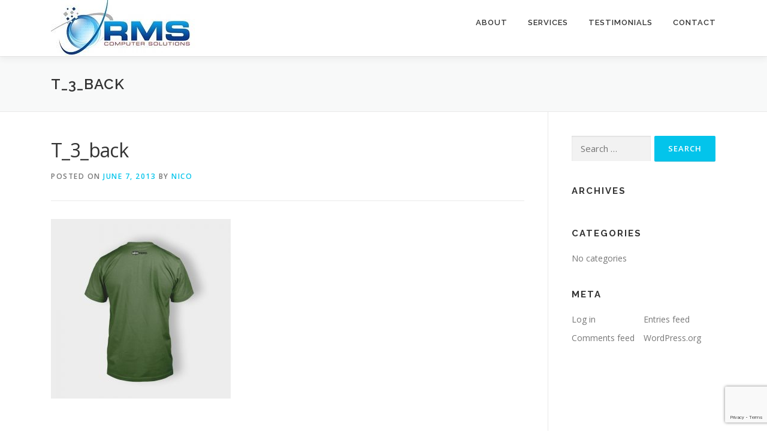

--- FILE ---
content_type: text/html; charset=utf-8
request_url: https://www.google.com/recaptcha/api2/anchor?ar=1&k=6Lc9GoUUAAAAAOIj_2l-8T6Zq7Pm5gyRn36LXE_D&co=aHR0cDovL3Jtcy1pdC5iZTo4MA..&hl=en&v=PoyoqOPhxBO7pBk68S4YbpHZ&size=invisible&anchor-ms=20000&execute-ms=30000&cb=b07pfwszilll
body_size: 48909
content:
<!DOCTYPE HTML><html dir="ltr" lang="en"><head><meta http-equiv="Content-Type" content="text/html; charset=UTF-8">
<meta http-equiv="X-UA-Compatible" content="IE=edge">
<title>reCAPTCHA</title>
<style type="text/css">
/* cyrillic-ext */
@font-face {
  font-family: 'Roboto';
  font-style: normal;
  font-weight: 400;
  font-stretch: 100%;
  src: url(//fonts.gstatic.com/s/roboto/v48/KFO7CnqEu92Fr1ME7kSn66aGLdTylUAMa3GUBHMdazTgWw.woff2) format('woff2');
  unicode-range: U+0460-052F, U+1C80-1C8A, U+20B4, U+2DE0-2DFF, U+A640-A69F, U+FE2E-FE2F;
}
/* cyrillic */
@font-face {
  font-family: 'Roboto';
  font-style: normal;
  font-weight: 400;
  font-stretch: 100%;
  src: url(//fonts.gstatic.com/s/roboto/v48/KFO7CnqEu92Fr1ME7kSn66aGLdTylUAMa3iUBHMdazTgWw.woff2) format('woff2');
  unicode-range: U+0301, U+0400-045F, U+0490-0491, U+04B0-04B1, U+2116;
}
/* greek-ext */
@font-face {
  font-family: 'Roboto';
  font-style: normal;
  font-weight: 400;
  font-stretch: 100%;
  src: url(//fonts.gstatic.com/s/roboto/v48/KFO7CnqEu92Fr1ME7kSn66aGLdTylUAMa3CUBHMdazTgWw.woff2) format('woff2');
  unicode-range: U+1F00-1FFF;
}
/* greek */
@font-face {
  font-family: 'Roboto';
  font-style: normal;
  font-weight: 400;
  font-stretch: 100%;
  src: url(//fonts.gstatic.com/s/roboto/v48/KFO7CnqEu92Fr1ME7kSn66aGLdTylUAMa3-UBHMdazTgWw.woff2) format('woff2');
  unicode-range: U+0370-0377, U+037A-037F, U+0384-038A, U+038C, U+038E-03A1, U+03A3-03FF;
}
/* math */
@font-face {
  font-family: 'Roboto';
  font-style: normal;
  font-weight: 400;
  font-stretch: 100%;
  src: url(//fonts.gstatic.com/s/roboto/v48/KFO7CnqEu92Fr1ME7kSn66aGLdTylUAMawCUBHMdazTgWw.woff2) format('woff2');
  unicode-range: U+0302-0303, U+0305, U+0307-0308, U+0310, U+0312, U+0315, U+031A, U+0326-0327, U+032C, U+032F-0330, U+0332-0333, U+0338, U+033A, U+0346, U+034D, U+0391-03A1, U+03A3-03A9, U+03B1-03C9, U+03D1, U+03D5-03D6, U+03F0-03F1, U+03F4-03F5, U+2016-2017, U+2034-2038, U+203C, U+2040, U+2043, U+2047, U+2050, U+2057, U+205F, U+2070-2071, U+2074-208E, U+2090-209C, U+20D0-20DC, U+20E1, U+20E5-20EF, U+2100-2112, U+2114-2115, U+2117-2121, U+2123-214F, U+2190, U+2192, U+2194-21AE, U+21B0-21E5, U+21F1-21F2, U+21F4-2211, U+2213-2214, U+2216-22FF, U+2308-230B, U+2310, U+2319, U+231C-2321, U+2336-237A, U+237C, U+2395, U+239B-23B7, U+23D0, U+23DC-23E1, U+2474-2475, U+25AF, U+25B3, U+25B7, U+25BD, U+25C1, U+25CA, U+25CC, U+25FB, U+266D-266F, U+27C0-27FF, U+2900-2AFF, U+2B0E-2B11, U+2B30-2B4C, U+2BFE, U+3030, U+FF5B, U+FF5D, U+1D400-1D7FF, U+1EE00-1EEFF;
}
/* symbols */
@font-face {
  font-family: 'Roboto';
  font-style: normal;
  font-weight: 400;
  font-stretch: 100%;
  src: url(//fonts.gstatic.com/s/roboto/v48/KFO7CnqEu92Fr1ME7kSn66aGLdTylUAMaxKUBHMdazTgWw.woff2) format('woff2');
  unicode-range: U+0001-000C, U+000E-001F, U+007F-009F, U+20DD-20E0, U+20E2-20E4, U+2150-218F, U+2190, U+2192, U+2194-2199, U+21AF, U+21E6-21F0, U+21F3, U+2218-2219, U+2299, U+22C4-22C6, U+2300-243F, U+2440-244A, U+2460-24FF, U+25A0-27BF, U+2800-28FF, U+2921-2922, U+2981, U+29BF, U+29EB, U+2B00-2BFF, U+4DC0-4DFF, U+FFF9-FFFB, U+10140-1018E, U+10190-1019C, U+101A0, U+101D0-101FD, U+102E0-102FB, U+10E60-10E7E, U+1D2C0-1D2D3, U+1D2E0-1D37F, U+1F000-1F0FF, U+1F100-1F1AD, U+1F1E6-1F1FF, U+1F30D-1F30F, U+1F315, U+1F31C, U+1F31E, U+1F320-1F32C, U+1F336, U+1F378, U+1F37D, U+1F382, U+1F393-1F39F, U+1F3A7-1F3A8, U+1F3AC-1F3AF, U+1F3C2, U+1F3C4-1F3C6, U+1F3CA-1F3CE, U+1F3D4-1F3E0, U+1F3ED, U+1F3F1-1F3F3, U+1F3F5-1F3F7, U+1F408, U+1F415, U+1F41F, U+1F426, U+1F43F, U+1F441-1F442, U+1F444, U+1F446-1F449, U+1F44C-1F44E, U+1F453, U+1F46A, U+1F47D, U+1F4A3, U+1F4B0, U+1F4B3, U+1F4B9, U+1F4BB, U+1F4BF, U+1F4C8-1F4CB, U+1F4D6, U+1F4DA, U+1F4DF, U+1F4E3-1F4E6, U+1F4EA-1F4ED, U+1F4F7, U+1F4F9-1F4FB, U+1F4FD-1F4FE, U+1F503, U+1F507-1F50B, U+1F50D, U+1F512-1F513, U+1F53E-1F54A, U+1F54F-1F5FA, U+1F610, U+1F650-1F67F, U+1F687, U+1F68D, U+1F691, U+1F694, U+1F698, U+1F6AD, U+1F6B2, U+1F6B9-1F6BA, U+1F6BC, U+1F6C6-1F6CF, U+1F6D3-1F6D7, U+1F6E0-1F6EA, U+1F6F0-1F6F3, U+1F6F7-1F6FC, U+1F700-1F7FF, U+1F800-1F80B, U+1F810-1F847, U+1F850-1F859, U+1F860-1F887, U+1F890-1F8AD, U+1F8B0-1F8BB, U+1F8C0-1F8C1, U+1F900-1F90B, U+1F93B, U+1F946, U+1F984, U+1F996, U+1F9E9, U+1FA00-1FA6F, U+1FA70-1FA7C, U+1FA80-1FA89, U+1FA8F-1FAC6, U+1FACE-1FADC, U+1FADF-1FAE9, U+1FAF0-1FAF8, U+1FB00-1FBFF;
}
/* vietnamese */
@font-face {
  font-family: 'Roboto';
  font-style: normal;
  font-weight: 400;
  font-stretch: 100%;
  src: url(//fonts.gstatic.com/s/roboto/v48/KFO7CnqEu92Fr1ME7kSn66aGLdTylUAMa3OUBHMdazTgWw.woff2) format('woff2');
  unicode-range: U+0102-0103, U+0110-0111, U+0128-0129, U+0168-0169, U+01A0-01A1, U+01AF-01B0, U+0300-0301, U+0303-0304, U+0308-0309, U+0323, U+0329, U+1EA0-1EF9, U+20AB;
}
/* latin-ext */
@font-face {
  font-family: 'Roboto';
  font-style: normal;
  font-weight: 400;
  font-stretch: 100%;
  src: url(//fonts.gstatic.com/s/roboto/v48/KFO7CnqEu92Fr1ME7kSn66aGLdTylUAMa3KUBHMdazTgWw.woff2) format('woff2');
  unicode-range: U+0100-02BA, U+02BD-02C5, U+02C7-02CC, U+02CE-02D7, U+02DD-02FF, U+0304, U+0308, U+0329, U+1D00-1DBF, U+1E00-1E9F, U+1EF2-1EFF, U+2020, U+20A0-20AB, U+20AD-20C0, U+2113, U+2C60-2C7F, U+A720-A7FF;
}
/* latin */
@font-face {
  font-family: 'Roboto';
  font-style: normal;
  font-weight: 400;
  font-stretch: 100%;
  src: url(//fonts.gstatic.com/s/roboto/v48/KFO7CnqEu92Fr1ME7kSn66aGLdTylUAMa3yUBHMdazQ.woff2) format('woff2');
  unicode-range: U+0000-00FF, U+0131, U+0152-0153, U+02BB-02BC, U+02C6, U+02DA, U+02DC, U+0304, U+0308, U+0329, U+2000-206F, U+20AC, U+2122, U+2191, U+2193, U+2212, U+2215, U+FEFF, U+FFFD;
}
/* cyrillic-ext */
@font-face {
  font-family: 'Roboto';
  font-style: normal;
  font-weight: 500;
  font-stretch: 100%;
  src: url(//fonts.gstatic.com/s/roboto/v48/KFO7CnqEu92Fr1ME7kSn66aGLdTylUAMa3GUBHMdazTgWw.woff2) format('woff2');
  unicode-range: U+0460-052F, U+1C80-1C8A, U+20B4, U+2DE0-2DFF, U+A640-A69F, U+FE2E-FE2F;
}
/* cyrillic */
@font-face {
  font-family: 'Roboto';
  font-style: normal;
  font-weight: 500;
  font-stretch: 100%;
  src: url(//fonts.gstatic.com/s/roboto/v48/KFO7CnqEu92Fr1ME7kSn66aGLdTylUAMa3iUBHMdazTgWw.woff2) format('woff2');
  unicode-range: U+0301, U+0400-045F, U+0490-0491, U+04B0-04B1, U+2116;
}
/* greek-ext */
@font-face {
  font-family: 'Roboto';
  font-style: normal;
  font-weight: 500;
  font-stretch: 100%;
  src: url(//fonts.gstatic.com/s/roboto/v48/KFO7CnqEu92Fr1ME7kSn66aGLdTylUAMa3CUBHMdazTgWw.woff2) format('woff2');
  unicode-range: U+1F00-1FFF;
}
/* greek */
@font-face {
  font-family: 'Roboto';
  font-style: normal;
  font-weight: 500;
  font-stretch: 100%;
  src: url(//fonts.gstatic.com/s/roboto/v48/KFO7CnqEu92Fr1ME7kSn66aGLdTylUAMa3-UBHMdazTgWw.woff2) format('woff2');
  unicode-range: U+0370-0377, U+037A-037F, U+0384-038A, U+038C, U+038E-03A1, U+03A3-03FF;
}
/* math */
@font-face {
  font-family: 'Roboto';
  font-style: normal;
  font-weight: 500;
  font-stretch: 100%;
  src: url(//fonts.gstatic.com/s/roboto/v48/KFO7CnqEu92Fr1ME7kSn66aGLdTylUAMawCUBHMdazTgWw.woff2) format('woff2');
  unicode-range: U+0302-0303, U+0305, U+0307-0308, U+0310, U+0312, U+0315, U+031A, U+0326-0327, U+032C, U+032F-0330, U+0332-0333, U+0338, U+033A, U+0346, U+034D, U+0391-03A1, U+03A3-03A9, U+03B1-03C9, U+03D1, U+03D5-03D6, U+03F0-03F1, U+03F4-03F5, U+2016-2017, U+2034-2038, U+203C, U+2040, U+2043, U+2047, U+2050, U+2057, U+205F, U+2070-2071, U+2074-208E, U+2090-209C, U+20D0-20DC, U+20E1, U+20E5-20EF, U+2100-2112, U+2114-2115, U+2117-2121, U+2123-214F, U+2190, U+2192, U+2194-21AE, U+21B0-21E5, U+21F1-21F2, U+21F4-2211, U+2213-2214, U+2216-22FF, U+2308-230B, U+2310, U+2319, U+231C-2321, U+2336-237A, U+237C, U+2395, U+239B-23B7, U+23D0, U+23DC-23E1, U+2474-2475, U+25AF, U+25B3, U+25B7, U+25BD, U+25C1, U+25CA, U+25CC, U+25FB, U+266D-266F, U+27C0-27FF, U+2900-2AFF, U+2B0E-2B11, U+2B30-2B4C, U+2BFE, U+3030, U+FF5B, U+FF5D, U+1D400-1D7FF, U+1EE00-1EEFF;
}
/* symbols */
@font-face {
  font-family: 'Roboto';
  font-style: normal;
  font-weight: 500;
  font-stretch: 100%;
  src: url(//fonts.gstatic.com/s/roboto/v48/KFO7CnqEu92Fr1ME7kSn66aGLdTylUAMaxKUBHMdazTgWw.woff2) format('woff2');
  unicode-range: U+0001-000C, U+000E-001F, U+007F-009F, U+20DD-20E0, U+20E2-20E4, U+2150-218F, U+2190, U+2192, U+2194-2199, U+21AF, U+21E6-21F0, U+21F3, U+2218-2219, U+2299, U+22C4-22C6, U+2300-243F, U+2440-244A, U+2460-24FF, U+25A0-27BF, U+2800-28FF, U+2921-2922, U+2981, U+29BF, U+29EB, U+2B00-2BFF, U+4DC0-4DFF, U+FFF9-FFFB, U+10140-1018E, U+10190-1019C, U+101A0, U+101D0-101FD, U+102E0-102FB, U+10E60-10E7E, U+1D2C0-1D2D3, U+1D2E0-1D37F, U+1F000-1F0FF, U+1F100-1F1AD, U+1F1E6-1F1FF, U+1F30D-1F30F, U+1F315, U+1F31C, U+1F31E, U+1F320-1F32C, U+1F336, U+1F378, U+1F37D, U+1F382, U+1F393-1F39F, U+1F3A7-1F3A8, U+1F3AC-1F3AF, U+1F3C2, U+1F3C4-1F3C6, U+1F3CA-1F3CE, U+1F3D4-1F3E0, U+1F3ED, U+1F3F1-1F3F3, U+1F3F5-1F3F7, U+1F408, U+1F415, U+1F41F, U+1F426, U+1F43F, U+1F441-1F442, U+1F444, U+1F446-1F449, U+1F44C-1F44E, U+1F453, U+1F46A, U+1F47D, U+1F4A3, U+1F4B0, U+1F4B3, U+1F4B9, U+1F4BB, U+1F4BF, U+1F4C8-1F4CB, U+1F4D6, U+1F4DA, U+1F4DF, U+1F4E3-1F4E6, U+1F4EA-1F4ED, U+1F4F7, U+1F4F9-1F4FB, U+1F4FD-1F4FE, U+1F503, U+1F507-1F50B, U+1F50D, U+1F512-1F513, U+1F53E-1F54A, U+1F54F-1F5FA, U+1F610, U+1F650-1F67F, U+1F687, U+1F68D, U+1F691, U+1F694, U+1F698, U+1F6AD, U+1F6B2, U+1F6B9-1F6BA, U+1F6BC, U+1F6C6-1F6CF, U+1F6D3-1F6D7, U+1F6E0-1F6EA, U+1F6F0-1F6F3, U+1F6F7-1F6FC, U+1F700-1F7FF, U+1F800-1F80B, U+1F810-1F847, U+1F850-1F859, U+1F860-1F887, U+1F890-1F8AD, U+1F8B0-1F8BB, U+1F8C0-1F8C1, U+1F900-1F90B, U+1F93B, U+1F946, U+1F984, U+1F996, U+1F9E9, U+1FA00-1FA6F, U+1FA70-1FA7C, U+1FA80-1FA89, U+1FA8F-1FAC6, U+1FACE-1FADC, U+1FADF-1FAE9, U+1FAF0-1FAF8, U+1FB00-1FBFF;
}
/* vietnamese */
@font-face {
  font-family: 'Roboto';
  font-style: normal;
  font-weight: 500;
  font-stretch: 100%;
  src: url(//fonts.gstatic.com/s/roboto/v48/KFO7CnqEu92Fr1ME7kSn66aGLdTylUAMa3OUBHMdazTgWw.woff2) format('woff2');
  unicode-range: U+0102-0103, U+0110-0111, U+0128-0129, U+0168-0169, U+01A0-01A1, U+01AF-01B0, U+0300-0301, U+0303-0304, U+0308-0309, U+0323, U+0329, U+1EA0-1EF9, U+20AB;
}
/* latin-ext */
@font-face {
  font-family: 'Roboto';
  font-style: normal;
  font-weight: 500;
  font-stretch: 100%;
  src: url(//fonts.gstatic.com/s/roboto/v48/KFO7CnqEu92Fr1ME7kSn66aGLdTylUAMa3KUBHMdazTgWw.woff2) format('woff2');
  unicode-range: U+0100-02BA, U+02BD-02C5, U+02C7-02CC, U+02CE-02D7, U+02DD-02FF, U+0304, U+0308, U+0329, U+1D00-1DBF, U+1E00-1E9F, U+1EF2-1EFF, U+2020, U+20A0-20AB, U+20AD-20C0, U+2113, U+2C60-2C7F, U+A720-A7FF;
}
/* latin */
@font-face {
  font-family: 'Roboto';
  font-style: normal;
  font-weight: 500;
  font-stretch: 100%;
  src: url(//fonts.gstatic.com/s/roboto/v48/KFO7CnqEu92Fr1ME7kSn66aGLdTylUAMa3yUBHMdazQ.woff2) format('woff2');
  unicode-range: U+0000-00FF, U+0131, U+0152-0153, U+02BB-02BC, U+02C6, U+02DA, U+02DC, U+0304, U+0308, U+0329, U+2000-206F, U+20AC, U+2122, U+2191, U+2193, U+2212, U+2215, U+FEFF, U+FFFD;
}
/* cyrillic-ext */
@font-face {
  font-family: 'Roboto';
  font-style: normal;
  font-weight: 900;
  font-stretch: 100%;
  src: url(//fonts.gstatic.com/s/roboto/v48/KFO7CnqEu92Fr1ME7kSn66aGLdTylUAMa3GUBHMdazTgWw.woff2) format('woff2');
  unicode-range: U+0460-052F, U+1C80-1C8A, U+20B4, U+2DE0-2DFF, U+A640-A69F, U+FE2E-FE2F;
}
/* cyrillic */
@font-face {
  font-family: 'Roboto';
  font-style: normal;
  font-weight: 900;
  font-stretch: 100%;
  src: url(//fonts.gstatic.com/s/roboto/v48/KFO7CnqEu92Fr1ME7kSn66aGLdTylUAMa3iUBHMdazTgWw.woff2) format('woff2');
  unicode-range: U+0301, U+0400-045F, U+0490-0491, U+04B0-04B1, U+2116;
}
/* greek-ext */
@font-face {
  font-family: 'Roboto';
  font-style: normal;
  font-weight: 900;
  font-stretch: 100%;
  src: url(//fonts.gstatic.com/s/roboto/v48/KFO7CnqEu92Fr1ME7kSn66aGLdTylUAMa3CUBHMdazTgWw.woff2) format('woff2');
  unicode-range: U+1F00-1FFF;
}
/* greek */
@font-face {
  font-family: 'Roboto';
  font-style: normal;
  font-weight: 900;
  font-stretch: 100%;
  src: url(//fonts.gstatic.com/s/roboto/v48/KFO7CnqEu92Fr1ME7kSn66aGLdTylUAMa3-UBHMdazTgWw.woff2) format('woff2');
  unicode-range: U+0370-0377, U+037A-037F, U+0384-038A, U+038C, U+038E-03A1, U+03A3-03FF;
}
/* math */
@font-face {
  font-family: 'Roboto';
  font-style: normal;
  font-weight: 900;
  font-stretch: 100%;
  src: url(//fonts.gstatic.com/s/roboto/v48/KFO7CnqEu92Fr1ME7kSn66aGLdTylUAMawCUBHMdazTgWw.woff2) format('woff2');
  unicode-range: U+0302-0303, U+0305, U+0307-0308, U+0310, U+0312, U+0315, U+031A, U+0326-0327, U+032C, U+032F-0330, U+0332-0333, U+0338, U+033A, U+0346, U+034D, U+0391-03A1, U+03A3-03A9, U+03B1-03C9, U+03D1, U+03D5-03D6, U+03F0-03F1, U+03F4-03F5, U+2016-2017, U+2034-2038, U+203C, U+2040, U+2043, U+2047, U+2050, U+2057, U+205F, U+2070-2071, U+2074-208E, U+2090-209C, U+20D0-20DC, U+20E1, U+20E5-20EF, U+2100-2112, U+2114-2115, U+2117-2121, U+2123-214F, U+2190, U+2192, U+2194-21AE, U+21B0-21E5, U+21F1-21F2, U+21F4-2211, U+2213-2214, U+2216-22FF, U+2308-230B, U+2310, U+2319, U+231C-2321, U+2336-237A, U+237C, U+2395, U+239B-23B7, U+23D0, U+23DC-23E1, U+2474-2475, U+25AF, U+25B3, U+25B7, U+25BD, U+25C1, U+25CA, U+25CC, U+25FB, U+266D-266F, U+27C0-27FF, U+2900-2AFF, U+2B0E-2B11, U+2B30-2B4C, U+2BFE, U+3030, U+FF5B, U+FF5D, U+1D400-1D7FF, U+1EE00-1EEFF;
}
/* symbols */
@font-face {
  font-family: 'Roboto';
  font-style: normal;
  font-weight: 900;
  font-stretch: 100%;
  src: url(//fonts.gstatic.com/s/roboto/v48/KFO7CnqEu92Fr1ME7kSn66aGLdTylUAMaxKUBHMdazTgWw.woff2) format('woff2');
  unicode-range: U+0001-000C, U+000E-001F, U+007F-009F, U+20DD-20E0, U+20E2-20E4, U+2150-218F, U+2190, U+2192, U+2194-2199, U+21AF, U+21E6-21F0, U+21F3, U+2218-2219, U+2299, U+22C4-22C6, U+2300-243F, U+2440-244A, U+2460-24FF, U+25A0-27BF, U+2800-28FF, U+2921-2922, U+2981, U+29BF, U+29EB, U+2B00-2BFF, U+4DC0-4DFF, U+FFF9-FFFB, U+10140-1018E, U+10190-1019C, U+101A0, U+101D0-101FD, U+102E0-102FB, U+10E60-10E7E, U+1D2C0-1D2D3, U+1D2E0-1D37F, U+1F000-1F0FF, U+1F100-1F1AD, U+1F1E6-1F1FF, U+1F30D-1F30F, U+1F315, U+1F31C, U+1F31E, U+1F320-1F32C, U+1F336, U+1F378, U+1F37D, U+1F382, U+1F393-1F39F, U+1F3A7-1F3A8, U+1F3AC-1F3AF, U+1F3C2, U+1F3C4-1F3C6, U+1F3CA-1F3CE, U+1F3D4-1F3E0, U+1F3ED, U+1F3F1-1F3F3, U+1F3F5-1F3F7, U+1F408, U+1F415, U+1F41F, U+1F426, U+1F43F, U+1F441-1F442, U+1F444, U+1F446-1F449, U+1F44C-1F44E, U+1F453, U+1F46A, U+1F47D, U+1F4A3, U+1F4B0, U+1F4B3, U+1F4B9, U+1F4BB, U+1F4BF, U+1F4C8-1F4CB, U+1F4D6, U+1F4DA, U+1F4DF, U+1F4E3-1F4E6, U+1F4EA-1F4ED, U+1F4F7, U+1F4F9-1F4FB, U+1F4FD-1F4FE, U+1F503, U+1F507-1F50B, U+1F50D, U+1F512-1F513, U+1F53E-1F54A, U+1F54F-1F5FA, U+1F610, U+1F650-1F67F, U+1F687, U+1F68D, U+1F691, U+1F694, U+1F698, U+1F6AD, U+1F6B2, U+1F6B9-1F6BA, U+1F6BC, U+1F6C6-1F6CF, U+1F6D3-1F6D7, U+1F6E0-1F6EA, U+1F6F0-1F6F3, U+1F6F7-1F6FC, U+1F700-1F7FF, U+1F800-1F80B, U+1F810-1F847, U+1F850-1F859, U+1F860-1F887, U+1F890-1F8AD, U+1F8B0-1F8BB, U+1F8C0-1F8C1, U+1F900-1F90B, U+1F93B, U+1F946, U+1F984, U+1F996, U+1F9E9, U+1FA00-1FA6F, U+1FA70-1FA7C, U+1FA80-1FA89, U+1FA8F-1FAC6, U+1FACE-1FADC, U+1FADF-1FAE9, U+1FAF0-1FAF8, U+1FB00-1FBFF;
}
/* vietnamese */
@font-face {
  font-family: 'Roboto';
  font-style: normal;
  font-weight: 900;
  font-stretch: 100%;
  src: url(//fonts.gstatic.com/s/roboto/v48/KFO7CnqEu92Fr1ME7kSn66aGLdTylUAMa3OUBHMdazTgWw.woff2) format('woff2');
  unicode-range: U+0102-0103, U+0110-0111, U+0128-0129, U+0168-0169, U+01A0-01A1, U+01AF-01B0, U+0300-0301, U+0303-0304, U+0308-0309, U+0323, U+0329, U+1EA0-1EF9, U+20AB;
}
/* latin-ext */
@font-face {
  font-family: 'Roboto';
  font-style: normal;
  font-weight: 900;
  font-stretch: 100%;
  src: url(//fonts.gstatic.com/s/roboto/v48/KFO7CnqEu92Fr1ME7kSn66aGLdTylUAMa3KUBHMdazTgWw.woff2) format('woff2');
  unicode-range: U+0100-02BA, U+02BD-02C5, U+02C7-02CC, U+02CE-02D7, U+02DD-02FF, U+0304, U+0308, U+0329, U+1D00-1DBF, U+1E00-1E9F, U+1EF2-1EFF, U+2020, U+20A0-20AB, U+20AD-20C0, U+2113, U+2C60-2C7F, U+A720-A7FF;
}
/* latin */
@font-face {
  font-family: 'Roboto';
  font-style: normal;
  font-weight: 900;
  font-stretch: 100%;
  src: url(//fonts.gstatic.com/s/roboto/v48/KFO7CnqEu92Fr1ME7kSn66aGLdTylUAMa3yUBHMdazQ.woff2) format('woff2');
  unicode-range: U+0000-00FF, U+0131, U+0152-0153, U+02BB-02BC, U+02C6, U+02DA, U+02DC, U+0304, U+0308, U+0329, U+2000-206F, U+20AC, U+2122, U+2191, U+2193, U+2212, U+2215, U+FEFF, U+FFFD;
}

</style>
<link rel="stylesheet" type="text/css" href="https://www.gstatic.com/recaptcha/releases/PoyoqOPhxBO7pBk68S4YbpHZ/styles__ltr.css">
<script nonce="YLB5UAbIKHLVsFx0pHXpIQ" type="text/javascript">window['__recaptcha_api'] = 'https://www.google.com/recaptcha/api2/';</script>
<script type="text/javascript" src="https://www.gstatic.com/recaptcha/releases/PoyoqOPhxBO7pBk68S4YbpHZ/recaptcha__en.js" nonce="YLB5UAbIKHLVsFx0pHXpIQ">
      
    </script></head>
<body><div id="rc-anchor-alert" class="rc-anchor-alert"></div>
<input type="hidden" id="recaptcha-token" value="[base64]">
<script type="text/javascript" nonce="YLB5UAbIKHLVsFx0pHXpIQ">
      recaptcha.anchor.Main.init("[\x22ainput\x22,[\x22bgdata\x22,\x22\x22,\[base64]/[base64]/bmV3IFpbdF0obVswXSk6Sz09Mj9uZXcgWlt0XShtWzBdLG1bMV0pOks9PTM/bmV3IFpbdF0obVswXSxtWzFdLG1bMl0pOks9PTQ/[base64]/[base64]/[base64]/[base64]/[base64]/[base64]/[base64]/[base64]/[base64]/[base64]/[base64]/[base64]/[base64]/[base64]\\u003d\\u003d\x22,\[base64]\x22,\x22w5AlEcOwL8ObZ8K/woINDMOAHsKEdsOxwr3CsMKPTSwcajB/Bht0wpxMwq7DlMKJX8OERTbDvMKJb3wURsORJ8O4w4HCpsKiUgByw6rCihHDi1zCssO+wojDlCFbw6UdOyTClUXDl8KSwqpHPjIoKSfDm1fCkC/CmMKLZ8KHwo7CgRcywoDCh8K4X8KMG8O8wopeGMOKD3sLDsOMwoJNCjF5C8Odw7dIGVhJw6PDtnEYw5rDusK0BsOLRUPDgWIzZGDDlhN/V8OxdsKLLMO+w4XDlMKmMzkcSMKxcAbDosKBwpJBSkoUacOqCwdFwrbCisKLSMKQH8KBw7XCsMOnP8KpU8KEw6bCisO/wqpFw5jCn2ghZgBDYcKzdMKkZnnDjcO6w4J/EiYcw5DCocKmTcK9LnLCvMOWV2N+wrsDScKNHcKQwoIhw5AfKcONw6tNwoMxwofDtMO0Lj0tHMO9Ug3CvnHCj8OHwpROwpo9wo0/w6DDosOJw5HCrlLDswXDksOecMKdPgdmR0DDlA/Dl8KsKWdeXDBIL1rCqyt5RVMSw5fChcKDPsKeIxsJw6zDpEDDhwTClsOkw7XCnx4qdsOkwo4zSMKdeCfCmF7CiMK7wrhzwo3DqGnCqsKKVFMPw4bDrMO4b8OvIMO+wpLDt13CqWAba1zCrcOZwrrDo8KmPk7DicOrwqrCg1pQf2vCrsOvKMKuPWfDgMO+HMOBOF/DlMONIcKnfwPDocKhL8OTw4k+w61WwoDCk8OyF8Kew6s4w5pYYFHCusOSVMKdwqDClMOIwp1tw7fCtcO/dWItwoPDicOewqtNw5nDh8KHw5sRwq3Cp2TDsnZWKBd9w4EGwr/CkV/[base64]/Cp3/DnwAmw7hbCMOgwotHw4rCjX5xw7HDgMK6wrZUMMKuwpnCk2/DrMK9w7ZyBjQFwoHCi8O6wrPCvAI3WUAUKWPCo8KMwrHCqMOEwqdKw7IPw77ChMOJw7NGd0/Cg1/DpmBxQUvDtcKVPMKCG0Fnw6HDjnsWSiTCgsK+woEWa8OndQR3F1hAwrliwpDCq8Ouw7nDtBAxw4zCtMOCw4/[base64]/Cr8Okw5B/LsOxdcOpSBzCnwTCtcK2DGTCncKuAsKSMmjDqsKOIzEJw7/[base64]/BwzCssO8wqNBw4bCjmDCnMOkbMOgwrPDocKjwpwnH8OKJMO0w6bDpTjCmMOKwp3CoQrDtTYCO8OMScKTfsKFw7RnwqnDrBpuSsKzw7TDuU4eMsKTwq/Dh8OiecKtw7nDiMORw4RKZW50wpcHFMOqw5/[base64]/ClMO3cAfClsKBw5fDi197OkvCgsOJwqxZLUd6RsO5w6DCssOhO1E9wpXCscOPw5vCmsKAwqwKLMO0TcObw5s/w5LDqE5gYxxDI8OjfHnCucO9ZF5Zw4nCqsKrw7t8BzvChgjCj8OfJMOOVCvCuj97w6sCO1TDiMO5fsKdMVNVXsKxKnZrwpQ6w7HCjMO7ZjbCn1hsw4nDisO9wpErwrnDlMOYwo/DjGnDlAtywoLCuMOWwow9B09Yw5NFw64Gw5DCmltKcXLCtzLDuydYHi4JKsOqdW8nwpVKWiNFbwrDvHc/wp/DqMKPw6ABPTbDv2IIwpo2w6fCny1MX8K2VhtUwp1BGcOIw7ktw4vCo3srwobDksOsBDLDiV3Dol5kwqYtLsKvw6Ahwo/ClMOfw7fCvBtpb8K6U8OYCAfCtyXDh8Khwq5PQsO7w4QRRcOyw4hswp51G8KPGW/DmWPCoMKCFQovw7obNRfDii1EwozCt8OMa8KtbsOZCMK/w6bCvMOmwrRdw5BRQAXDnk1zS0RNw6FCRcKlwokqw7DDjls7AMOdewdgWMKbwqLDsDtWwrVBMHPDtwTCsTTCglDDvcKpTsKzwo43Mz80woJQw4okwpFbcg3DvsO/GVLDiDJ8V8Kiw53Cp2RCS3vChC3Cm8Kww7Upwo4scgdlVsOAwoIQw54xw4t0Li0jYsOTwrh3w5fDksO7FcO0UAJiUsO9FCtPSjPDgcONMcOrH8ONVcOZwr/ClcOlwrcQw5wwwqHCu0QRLEh4woPCj8Kpwp5gwqU2b3otwozDvknDtMOPVEHCmsOQw5fCuzTDqHnDmsKxdsO6acORecKFwoJlwokJFG/CqMOBS8KvHxBoGMKaKsKRwr/ChcKpw7YcfXrDm8Kawq4rTsOJw43Dr1TCjEpzwrQ/wo4EwqjChUt5w5HDmk3DtcO+b3gKCUoBw5fDhV4Sw7lEICoqXiMPwqRvw7PCtCHDvT/CvmlSw5QNwqQFw4F+R8O7DUTDuFrCiMKQwq51THpHwq/Ct2skW8OpLMK3JsO3DX0sM8OuNDJVwrR3wq5CdsKXwrnCisK5fsO+w63DsVl0M3TCkHfDocO8Wk/DuMOcUwh4ZsOdwoU2IhjDmF3DpifDh8KHF3LCrsONw7sBJzMmJmbDlQPDisO/LxVvw49JBgfDg8Kgw697w7tnIsOew6RbwpnCncO7wp1PLF58Ux/DmMK4CC7Ci8K0wqnDvsKaw5YbEsO9W0l0ejXDjMO9wrVcL1/CksKnwoBSXEBowp1gSUzDqTXDt2tEwp3DiFXCksKqH8Kiw6s7w60meGVYSzNGwrbDqC1TwrjCoRrCq3Z+RSbDhMKydEDCi8Oie8O8wphCwqrCkXV7wrs/w6x+w53ChMOBMU/CgsKgw63DsDvDmMKTw7PDt8KlUsKtwr3DszYZAsOLw4tDBDsqwojCnGbDiW0bV2XCjijClHByCMOkNhk/wrMVw5RQwoPCoijDlwzDicKYaG8QWMOxWE7Dl30ULUAxwoDDscOJKhdsCcKpXMOiw7k9w7LDpsKGw7tOJRYZPnRBPsOiUMKZV8OvLAbDsHrDikPCsFsMMDshw7VQS2XDjGE9K8OPwoMIcsOow6x3wqhMw7vCtcK4wqDDrQfDlGvClwtow4pUwp/DosOyw7vClzoLwonDo1TDv8Kow5A6w4zCp3fDqCAObzc3GgnCgsO0wplTwqbDvRfDvcOMwqJEw4zDjMKbJMKYNsKkHDvClwoPw6fCq8O1wpDDi8OvBcObDQkmwoNyMG/Dj8KpwpFhw5HDhm7DnlDCq8OMZMONwoQAw458X1XDrGfDoxMNW0bCsTvDmsKfBBDDtXkhw67DhsKdwqfDjFV8wr18FlXDnHZjw6HCkMOCAsOMPiU/LBrCiQvDrMK6wofDocKww47DmMO/wqMnw6PCoMORARgew4tfwozCnHPDicOSw7hXbsOQw4U2IMKfw6Ncw44KO1zDpcKUMcOpV8OEwpzDtsOTw6dBfX5+w5XDoH5eaXrCgMK1HhJqwozCn8K+wrQ+dsORNX1rNsKwIsOEwovCoMKxKMKKwqDDtcKcScKKMcOSe3Bjw5QoPjYPecKRJ3goLQrCn8K/wqdSe08oHMKow7zDmhogLAIHWcKUw5jCq8OEwoLDtsKENMO0w6vDvcK1SSXCpMOHw6fDhsKwwrBMIMKbworCrjLCvCHDi8KHw4jDg27CtHoYKRsNw4kQcsKxPMOWwp5Kw6opwqfDjMOrw6M0w7fDpEIFw60sQ8KrOG/DjCB5w59cwrZsThnDvwJlwoU5VcOmwo0pFcOzwqEiwrt/bMKAQ1IWIsK5OMO/[base64]/N2DCqFHCtMKnYWw2DcKoLcKaCRUpW8KRX8KRTsKYcMKHAwQZW10jeMKKGhorPT7DnEhtw6R7aARnbcOyQW/Cn21Aw5hXw5FCMlZsw4LCgsKIQnF6wrlcw4hJw6bDuiTDhXvCr8KDZijCsknCr8KlDcKMw4JVfsKGJTPCisKfwpvDsmTDtD/Di3UNwoLCt3TDs8OHTcO+fhxNO1nCusOUwqRMwrBMw6tOw47DlsO5dMO8WsKIw7ReeRR2bcOUd1YnwqsHPk4iwoYSwrVXSgVDVQpMw6bDsyXDgm3DnMOCwrUnw6LCmh3DgsO8S3nDoFNRwqXCpjBreW/DoAxNw63DhV46wo/Ci8Kow6PDhS3CmRXClHxSRhspw5fCtCAswoDCnMORwo/Dtl0TwpwGGxLCnjNZwr/DvMOsNQzDi8OuZz3CoBjCtMKqw5/CvsKyw7PCosOtflXCrMO0FwAsHsK6wqvDpD4TYUUNc8K7CsK7aU/[base64]/DkMwel4Aw74Xw5PCn1bCmcKjSl0JOiPDgsKJw7Ayw7oJZCzCncOewrzDtsOzw7XCoArDrMOUw64gw6bDg8Kow6M1ECrDnsOVSMKzFcKYZMKYPcK0RcKDUSN9JwPCgmnDhMOsakbCgsK4w7rCtMOnw7vCpT/CtSc8w4nClFptcALDpVoQw63CpX7DtwAKcirDrQFnKcOkw74lCFnCosOwAMOXwrDCo8KgwrnCnMOFwoAnw5p+w4jCsHgYMxR0EsOLwpRMw7BSwqgywo3CvsO+HcK8CcOlfHg1dFwQwqxaAcKhIsKZV8O/w7U4w4Iiw5HCugttfMOVw5bDqsK6wogpwp/CmHLClcO4fMOhX346eG3ClcOdw5rDr8KdwrjCrTrDuko4wr8jdMKYwp/Djy/CrsK5UsKiXRTDgcO2ZENewpzDiMKrWxLCvEwNwqnDugoALXkiKX1mwr5BbDFAw5fCjQpAVlXDgVrDsMKkwqR2w6/DjcOJAsKcwrEBwqTDqz9+worDjGvCvwh3w6Vnw51DT8K5c8OyecOLwptBwo3CpQVyw6/CuENVw4Mqwo5FKMOewp8HAMKwcsO3wo9OdcKTOWzDthzCnMKJwo8wXcOzw5/[base64]/PMOoTywdw4zDt8K/YiInw6o2wrLCo8KxWFgvDsKSwrUHAcKeFDsjw6DCkMOfwrhPE8OlRcKxw78qw78tW8Olw4kfw4LCmcObClDDrcKrw5Rrw5NSw7fCp8OjInthQMO2OcO1TinDhx3CisOnwq4dw5JtwpzCghcBNSnDt8KIwonDu8K/w73CgiUtAmIrw6MSw4fChW1xC33CjV/Dn8O0w4LClB7CosOzFULCg8KiWTvDhMO6wo0lIcOOw73CvkLDr8O0D8KNfcOywqLDj1LCsMOWQ8OUwq/[base64]/CvcOMwpRhYcKmfnIzw5HCssOHw75Lw7DCrcKAcMOuDjcAwotLA3lcwoxdwpTCjSPDvxbCgcKAwonDgMKZUBzDj8KBdE8Vw6PDoBYGwrszbmlOw4TDsMOhw7bDn8KbJcKDwpbCrcOnQ8ODecKyAMOdwpIqTsODEMOPEsOWN3/CrHrCqVTCv8KSHyPCpcKjVUzDsMOdPsKMVMK8NMKhwp3Dnh/DkMOiwoUyM8KhaMO1QUZIVsOfw4LCkMKcw5QFwp/DmWjCncOhFCnDgsKcVwV+wpTDpcKGwqVewrTCqjHCnsO6wrlEw5/CncKeLMK/w7cMfQQlVnDDpsKFA8KRwpbClHbDnMKGwo/Ct8K/w7LDrRIqLBzCvBfCml0pBRZrwqwwe8KGKFRyw7fCpgrDjH/Ci8K3CsKawrs/[base64]/DhsKLV8OHw6pZw6XCrBsDSykpLno3IHfCi8ORwpRxR3PDo8OlLALClkBEwrDDisKqw5HDisK8ajdQAjdUH1BLanfDhsO+BQsbwqXDtw7DksOKLntbw7YuwoxRwrXCvMKVw4R/MUlzIsOZew4Pw5IcXsK6IBrChsOZw7BiwoPDkMOtRsKRwrHCo2zCrXpKwpbDisOIw4XDqw7DocOQwpjChcO3TcKgfMKXacKPw5PDtMOyAMKFw5XCvMOKw5AKchbCrlrDvVlxw7JCIMOtwpxWBcOpw4UpQ8OdMsK+wrYgw4Z+QE3CvsOlR3DDlAbCojjCqcKALsOiwpw/wo3DqRhCFzsLw6Udw7UiQcKCRWTDqjdJfVXDksK5w5pDQcKsRsK3woZFbMOCw7J0Nzgew5jDtcKBO1PDtMOrwqnDrsK0WQFFw4hCTkFcAFrDjxVxBW1kwoLDqXARTj9qccOTwobDscKnwrzCuHFlKn3DksOJK8OFE8Ohw5rDvzEww7VCUUXDgwMlwpHCmjAAw7/DkyPCg8OoUsKAw55Jw51KwrxGwox8wpV2w7/CsRAUM8OWbsO2HRzCk1bCjSUDZBE6wr4Sw5Q9w6Vww4VIw4bCtsKeTcKawoXClwlOw4QVwpHCkglwwpRKw5rCmMObPD7Clz9lGcOVw5NUw485wr7Cpl3CpsO0w6MZQR1Jwr50wphLwrQTU2I8wpbCtcKjDcOWwr/Cs3Ucwq89bh9Cw7PCucOHw4ZPw7LDmzgVw6PDpgQ6bcKUSMOpw4LCkW9ZwpHDqTEiJV/CoDdTw58Yw4rDpRFlwoUKNBDCicK8wojCpVTDh8OOwq8FcMK9bcK/WBMkw5XDhiPCtsOuYj5NbBw1ZQfCmAY/[base64]/[base64]/Cvi/Cnxp0w43DhwQ0J8OPw6MewrvCigTDggnDlMKswoZgDW8GTsOaYATCmcOfKA3Dm8Kfw7N3wrBuOMKvw5Z6ecO8agBTacOkwrvDmhpIw7vDmBfDjkvCk2jDgMOFwqlYw4nCmy/DpygAw4UpwpvDnMOMwoIiSHTDvcKqdQtwblljwoN0I1/Dp8O5RMK9J2MKwqZ5wqBgFcK2UcKRw7vDgcKHw4fDgiojQcKyN3/Dnkp6FywPwohDZ0gsTsK0GT1GQXRlUkNoYyoxP8O1PRd9wpLDuVjDiMKcw6wow5bCoBzDulJSf8Kcw7nCpF0XLcKnL0/[base64]/fsOtD8OtAcOwEsKESHrCvThfV8O9VMKlVAd2wozDssKpwqQNGMK6EH3Dv8OMw6jCrVI7LMO1wqh0wrMjw7fCtEk1OMKMwodrM8Ofwq05dUBpw7LDmcKcJMKWwo/Cj8K/A8KLFz7Di8OJw4sSwpTDusKswr/DtsKjG8OPJy0Ew7YRSsK1e8OtRQcjwqAGLSHDmk8YG28kw4fCrcKYwqFjwp7ChcOkHjDDsCPCuMKuOMKuw4LCol3DlMOHGsOrRcOmeVwnw6spasONBcOVIsOsw6/DiDTCv8KHw6oSfsKxGUfCoR9vwr1OUMObY31mT8OUwqltc1/[base64]/DksKUwqbCiMOCTMO6w67Dk3YjwrHDkMKxSMKCw44xwojDgwQ+wqLCsMOhcsOaG8OQwpzDqsKePMOowpYew4PDg8KzNmsTwrrCnUFNw4JQN2FDwq/Dhw7CvF3Dq8KLdR/DhcOxd141agMpwokiFR9ScMOzUl53G0hrJRQ/G8OQM8OtLcOcMcK2wrgYFsOXA8OmeUTDqcO1GQ3ChRvDn8ONUMOhbThna8KjMz7CsMO3OcO9w4hePcOlRHzDq2Q/[base64]/w4zCiMKXw5LCu8KSTMOzw5fDh8KcwpDCsMK9wr9Ewql1TzxoAMKqw4XDnMOPN2ZhOE0ww7klJRvCsMOgDMODw5bCgsOTwrrDp8OsF8KUCiTDqMOSPcONf37DssKswr4kwp/[base64]/DlMKIV8O7ekzDjMOLMzobYEEed0h9wqHCrxDCoGhCw7jCghPCgQJSWMKEwrjDtmzDsF9cw57DrcOQYQ/ClMOeU8O4Pl0QMzDDhixXwqIewpLChADDmQQCwpPDlsKEQMKuMsKjw7fDr8Kxw4ldBcORCsKXI2/CpV/CmxwWDzXCtsOUwrAlbVR2w6bDtl9rZijCtn4zE8KRc3lbw7nCiQPCt3URw7t6wpVgHC/DtMK7BE0PWWZvw5LDnUBCw47Cj8KQZwvCmcKcw4nDv0XDp2HCscKuw6fCgsKIw6lLd8OVwpLDll/Cn0XDtXfCqzlJwq9Hw5TDnAnDoxQAOcKgV8Ovwqlqw7k3TA3Ctgx4w5wLXMKibVccwro0wqhWwpduw7fDmcKow7zDqsKIwr8fw51uwpfDhsKnQTTDqMOjKsOPwpdOUsKOdiApw7J0w43CkMKtbwN2wqggw6bCm1J0w6ILLXZif8KRFjXDhcO4w7/DsT/Ct0RgB2kWZsKwdsOUwoPDtih0YnLCpsOFLMKybgQxVjZNw5TDjkxWKClbw4zCsMKfw4IKwojCoiZaa1oUw7/DhgMgwpPDjsOdw4wEw6cNLl7CqsKVbMOMw59/esKkw70LMivDuMKNXMOeScOwTgTCs2zCpi7DrnjCnMKKMsK9McOtK0LDnxjDrFfDlMKbwpXDs8KGw4AiCsOGw7R9HjnDgm/DgGvCoF7DhxsUSAbCk8KXw4DCvsKKwrXDgD4pWFzDlgFAUMK+w53DtcKswofCgSfDuj46e3sgEnVkfFbDtk/CkcKlwq3ChsK/LcOpwrbDu8O7cGPDi1zDtH7DjMO0O8OxwovDuMKew5bDv8KbAzEQwr1Ow4TCggtTwoXDpsKIw6cCw4lywrHCnMOYdwvDuX/[base64]/w4VLw5/CicOxLQRvBWXCl8O7w7/Cjn/[base64]/Cn8K7NXAEC8OnYMKZw6nDn8OVPcKjFsKmwrlrJsOGV8OVbsO3P8OFQ8OhwqXClRlmwpxCfcKrd3wDIMK2wqfDrB/CrGk7wqvDk3DCpsOgw4HDkBXCnsOywq7DlsOmaMOxHQ7CisOoKcOuChROBzF4bFjCoFh5wqfCt3vCu3jDgMOgCsOsQUEML3jCj8KNw5snCifCmMKmwpDDgsK6w58cPMKsw4BHTcK9EcOhW8O3w4DDncKbBU/CnWd6KFAmwrkgUsOMQT1MasOYworDk8ORwrpdM8OYw5zDrAF/[base64]/DtjV6BVbCsRgaI8KzHcKEBsK7O0vDnD0UwqHCr8OSLUrCvUQNf8OzAsKnwroBbSPDvwNmwoTCrw0LwrTDoBIxU8KeVsOMIHjCkcOQwpvDqD7Dt1MoH8O+w4HCgsOoI2/Dl8KbLcOkwrM4U23DuGkOw6vDsH8gw5Jrwrd+wqzCsMKnwovCmCIHw5/DmgsLM8KVGxEQKMO5Q2Fnwpw4w4o4LinDtAPCjcKqw7Ufw7TCg8KXw7kFw59xw5xJwp7CjsOVYMOBKT5FDQjDisKUwpcFw7HDk8OBwoMoTzlhDEUcw6h3V8OEw5J6fcK7QDVCw4LClMOKw4LDrGV1wqgBwrrCuhDCoyV+d8K/w4bDlcKqwopdCALDnC7DlsK2wppMwoBmw61/wrZhwp09KFPCizthJWVMCsK8elfDqsOoKXvCqUIvGEk0w4sJworCpRwiwrISGSLClzJjw4nDuzZOw43Dl1bDjQQIIcOnw4zDl1cRworDll9CwopFGsK7acKHcMKWIsKvKsK3D353w7Fdw4fDl0MBGT4SwpjCisK2PDENw67DvVAAw6wVw5jCkS/CuxPCgS7DvMODasKNw7xgwocyw7cfIcOtwonCl1IZX8OgcGrDhkXDq8O4bT3DvSBNZUVpScOWEkg2w5Zww6PCtXBRw43Dh8Kyw77ChBEdAMKIwqjDtMOiw64Hw7wLEUAGbT/CsTrDuiHDgHPCscKcGcKpwpHDqHLDonoCw5UqAsKyL0jCn8Kqw4fCucKsBcKcXR1QwrdfwoMiwr9fwqAaVcKYVl4ccRsmbcO2TwXClcKcw7ZTw6bDlQB9w6MVwqkSwr51WHNHJUEsNsO9fQ3DolPDjsOoYF5VwoXDlsO9w4U7wrfDiU4ZEz8Yw6/CncKwCMOidMKsw6hmUWHCqQvDiG0rw69/FsK3w4DDk8KMJcKgd0fDhcOSWcOnD8KzOx7Cm8Ofw6fCnwbDmxZ3wqduf8KIwoMdw7TCgMOoEj3CpMOEwoQTESJHwqsYYBJAw69OR8O6wpnDvcOcfX4YNBjDoMKtwprDgVDDqcKYCMKSJn7DksKWCVTChgNPNRtxRsKIw6/DgsKuwq3Dt2sdLsKwAFHCj3YrwohuwrPCicKRDRB9OsKRQ8OCdxHCugrDrcOtLkV8fGw6worDlx7DlXvCrA3CoMOzIcKDAMKHwprCuMOANCROwrXCsMOSUwFLw6TDnMOMwo/DtcKoR8KoUnx8wroUwqUVw5bDm8ONwqQsBWrCmMK/[base64]/w6Upwok7PyDDiiR3IMKfVT7CujHDp8K1woA7UMOvcsOJwp5OwqRsw6zDpDxaw5gXwrB2S8O/[base64]/DlCfCtl0mwobDpcOQw44dwpjCosKZCMOkwqpyw5nCtsKdw7LDgsKuwoHDv0jCsnbDmD1qGcKbSMO0WRdNwqEKwoQlwoPDu8OdQEjDr1R9MsKKR13CjQJTH8OkwqnDmsOFwr/Ck8ObFEzDpsK+w78Nw4DDl1jDoTIzwrvCiHEjwqHDnMOnXsKxwp/[base64]/DkcO0w7Ucw6fDuWXCuMKwwqzDowHDvCkXw7QsL1vDr2NMw7HCtHzCghbClMKfwoHCk8KJHcKawqNNwocydHBuQXZcwpFGw6PDjVbDjcOjw5XCrcK1wpPDs8OBdFQAMDIFdxdSK1jDsMKKwq8Ow4VOHsK5YsOGw4bCk8OPGcO/wrrCskgMBsKCVjLCh0Z4wqXDlTjCmzo7TMOdw4osw67CrktoCB/[base64]/CjcOwKsKCOzDDucKLIMKTwqPDo8O1w4RJwoHDrcOAwp9mEh4+wrXDp8OZTUTDtcO7SMOiwrEwfcOOU053QDjDmcK+WsKPwr/Ch8OSS1nCtA3DhV/CqDpWYcOAD8Ovw4/DpMKuwokdwpR8YztmFMOYwrsnO8OZTxPCpcKmX0zDtgtEUkxkdnfCosKYw5cDVAjDisKUdX7CjQfCvMKqw4wkcsORwq/ChcKxRcO7IHHCkMK4wpwMw53Ct8KQw5PDkV/[base64]/[base64]/CicOfQcOWw6FxJMK0wqLDlDlxW8K4RcONI8OQBsKvKSrDhcO3dAIzIAdzw6xtOCRxHsK8wrRfZjhIw6IWw4XCp1/Dm2lIw5h/UyjCt8OuwqVhTcOzwrITw63Dqm3CvG94fEXDlcKHN8OSRlnCsmHCtSQow5DDhFFWFcODwqp+fG/DnsOQwrnDu8O2w4LCksOlfcOuGsKfa8OHYcKRwpZ0QMOxbghWw6zDhnTDjMOKXcOdwq9lXcOVRsK6w5dWw51nwoPCpcKpBzjDpQLDjEMuwpnCvG3CnMOHesO+w6gZQ8KcJxI6w5g4VMKfKAAkHkFrwozDrMK4w7vDhyM0HcOFw7VoM2TDmyY/YsOQSMK7wpllwqtiw7IfwqfCrMKqV8OHVcKyw5PDvlfCjiFlwoTCp8KsCsOzScOkXsOYTMONGcKofsOUKXBgBMOhNgs2D38Lw7I4PcOHworCoMOAw43Dg3nCgS7CrcO1T8OfPnNQwqcQLR5MEMKGwqADPcOiw7fCvcK/EgIPBsONw6jCmBF5woXCtVrDpCA/wrFMBgttw7PDvXccW0jCjGlmw77CpTXCi2QNw6twMcOZw53Dh0LDpsK4w7ElwpPCgElPwqtpV8O+f8KTdcKoWXTDlzhcEkkcNMOwOQUUw5/Cn0fDpMKbw53CiMKZSSgIw7JGwqVzKWEtw4PCmzfCsMKLAlfClhHCtEXDnMK/[base64]/wrjDicKgw5zDm2p1wpAAw5LDnyY2TMO2wqN/QMKGDUjCtivDk3QOZMKtaFDCvxJAM8KqfcKow6PCthzDjSA3wr8Ww4pXw5dEwoLDl8K0w4/ChsKaejfChDgOWDtJIx5awrVZw51ywox6wowjWTrCmEPCrMKQw5xAw4Enw4XDgBk0w6vCuyXDvMKUw5zDokfDqRXCs8O+GyZMNsOIw5Qkwq3Cu8O4wokgwrh9w6swRsOuwrPDqsKNFXLCt8Oowqssw6HDsysaw57Dj8KnBWRiAiDDtWcQRcKERj/Dt8KGwpjDgxzCv8OdwpPCpMKMwrJPdcKwMMOFGsObw77Cp2BWwqYFwoDCqVRgCcObR8KlYBDCg1g2BcKbwr3DjcOIESlafU3CsV7CnXbCm38HNMO9dsOwWmnDtGHDpiLCk0LDvMOqU8O2wrLCvMOhwoVsIxvDmcOmU8Ozwo/[base64]/Dp8KpwrsGPT/[base64]/OsK1NsOcwpBLwp3ChMO0YToeNMO8SRchw51Aw5NLQjsDfMOfcBx2aMKgOS7CpirCjcKsw5FQw7PCnMKDwoPClMKjS1UtwrBkasKoGGPDrsKGwrt2YgV/[base64]/[base64]/DksKDM2UCDMK0bMOdw73DujDDrsKPw73CvcOGwqXDsnVnFhA+wqMQVhTDncKyw6Y0w7Ukw75ewpvCsMKlJx8/wr1ow4jCmjvDn8OnMMO5B8KgwqHDnsKhUF88wr0Tb1gYL8KQw7DCuBHCjsK0wqoFV8K3AQ45w5XDoADDpTDCmG/CjMOlwpBCaMOqwoDCmsKdTMKQwokaw7PCrzHDssK+bsOswps1wrhhW1sYw4LCh8OHa3NBwrxjw4DCp2Mbw4knEyYVw7A/woXDosOfPFptfQzDu8Opw6VwUcKgwrbCoMKpPMKRJ8O/[base64]/CpcKHCSvCtsKSWlsAw7DCmcK/[base64]/DqyU9w7/CkEAiKcKiNcOLw6nCvV3DpWwSw5k1SsKwVDRYw611RlLCicKMw55HwrxhV2LCq1o4ecKqw6dCAsKEEUzCuMO7wrLDkAnCgMOJw4IMwqNdTcOmZcKJw5XDtMKoRgPCg8ORw4fCisOqODrChWrDtzdxwq0nwojCpMOAdW3DugjCr8O1BQDCqsOqwqp/AMOiw74hw6QZPjYkWcK6O2PCsMOdw5hOw7PDosKvwo87EiHCgGbCoSotw54bwp9DFhg5w4xzXDHDhQUhw6rDnsKgdxhNwoVZw4gswr/DoR7CmTPCtsOHw6zChsKbKg1CW8Kawp/DvgXCogYZPsONPcOrwo0JBMK4wpLCkMKjwp3DicOuDRVvaADDjVLCs8OTwrrCti8Uw5zCrMOrAlPCqsKIWsOqFcOIwqXCkwHCmT5vTEnCqXUww47CnjBPe8K0U8KIbnnCi2/CpHgyZMObG8OGw5fCrT0rw4XCv8Klw4VAJQDDp2tuH2DDoBQgwpfDsXnChn/CiyhOwrUcwq3CukRtP0pWaMKsI14maMOzwq4SwoQmw4Unw4cEdE/[base64]/CoU0AwpDCkns0w7VBJMKMZVvCrBnDlcOHbFrCq3wfw4l2ecK4B8KzU0gEcVXCn0nCrsKKaVDChEHDuUhGLsKMw7hGw4zCjcKyRDd5J1UWXcOOwo/DscOFwrTDiVFEw5FWan/CvsOVFFjDqcOjwrgzNsOUwpzCtDIYGcKTKF3DmDjCu8KrCQATw4Q7WVLDtQxUw5/CoR3CmH1aw5osw73Dr34FV8OAXMKrwq0OwoUKwqM4wp/DrcKiwoPCsgfDh8OdbgjDk8OMOcKRSk7DtzcBwqkbPcKuw43CgcOhw591woVIwoMXXDbDmE3CjDInw6fDqMOebcObBldqwpA8w6HCiMOvw7PDm8KEwr3DgMKSwrstwpcZBBEBwoYAUcOHw7DDrQZLIDI3KMOmw7LDj8KAA0PCqR7Dm0h9R8Ktw4/DjsObworCm3smwoDCmMOpXcOCwocyHRzCnMOYTAYkw7DDpjbDsAFPwqNLClFfZD/Dmn/[base64]/DhsKiH8KeBjjDpzXCqWRzw5hPwpM3JcOQRkRZwp/CjcO2wo/DkcKjwqHDicKYdsOwYsK8w6XCvsKDwoLCrMKsd8KCw4ZJwqNiUsOvw5jClcO3w6/CoMKJw7/CiSl+w4/Dq0NXVTHCrnbDu14AwqXClMOUTsOfwqPDrcKow5UZfHXCjAXCpsKXwq7CpGxJwr4CRsOew7nCo8KZw6TCj8KJK8KDB8Kiw73DusOhw4nCogzCqx02w53DgFLClw0cwoTCjTJww4nCmmVvwrbCk0zDnm/Dp8KYDMOeBMKdSMOqw7k3wrTCll3CtsOgwqcsw4I3FjEnwo9bOFN7w4sCwrB1w6I4wobCnMOtMcOlwojDgMKlGsOnPAJJDsKRbzrDq27DtBvCkMKQKsOHOMOSwrU5w4fChE/CiMOwwpbDgcOHQF1iwp8SwqDDrMKaw5QlA0YkVcKCViDCu8OCS2rDuMKpG8K2dGvDvTJWWcK7w5DDhx7DrcO9FDoEw5Vdw5QSw6EsJlc/w7ZAw4zDlnx4DcOMYsKewpZEckwiAUbCmyApwoHDnV7DgcKSb3fDh8O8FsOIw5HDoMOwBcO9M8ODIH7ClMO0Fgdsw68JWcKjLcO3woTDuDs4NVbDgAokw5cvwowJeDs+GcKef8KLwoQawr1ww7Zff8KnwrdmwplCf8KVT8K7wqorw47CkMOoOU5uMzDCksO9wo/DpMOKw7jDtcKxwqM4DlTDv8OiVcKQw7bCtDYWZ8Kzw6UTAV/DrMKhwpvDnj7CpsKeDivDnRfCpmtwRcONBQHDusOnw7ASwoHDgUIhPlg/[base64]/DlHnDiDRIw61GNmvDvMOgw4/CtcKTw6TCgMO7IsKvKMKDw7jCmR3DicKhwrdGw7nDmnEKwoDDssK4GGUiwr7ClHHDrkXCvMKgwoTCizlIwoRuwpnDnMOnYcONNMKJciEYPAhBL8KpwoojwqknWnVpfsOgJVc2DyfDuxEsX8OLOjAlW8KuL0nDgnbCqiRgw6hqw5/Cg8Ovw5VYwrnDsR8xNTtJwp7CpsOWw4LCiEHDlQfDosOzwo9jw4XCmB5pwo3CuR3DmcK4w4HDtWwtwpslw5FSw4rDvlHDmUbDkWPDqsKpNz/DscKnw4fDm0Uywo4IAMKowo5/J8KKfsOPw6TDg8KzCQHCtcKswoBQwq1ow7DCl3FeInzCrcKCwq/ClghwcMOCwovCm8KBTRnDhcODw6R8Q8O0w58pNMK8w5ctM8K8Vh7DpcK5JMOCNAjDoX5FwpglRUnCkMKHwo3CkMOLwpfDqMK0TWgzwp7Du8KpwoYpbF7DmsO0RnPDnMOEaUbDgcKYw7wKY8ONQ8KhwrsDXVDDpsK3wrDDuCbCscK+w6/CoVbDlsKewpsjfWpuRnItwqDDucOLVC7DpiVHScKow5t8w6Y2w5sbBXXCt8O0GHjCnMK5MsOxw4LDsyozw6XCviRuwrhkw4zDoyfDhcKRw5ZGK8OVwprCt8KGwoHCvsKvw50COz3Dtn9decOMw6vCv8K+w4/ClcKcw7LDmMOGJcKfehbCusOQwoxAOAMoe8O8EG3DhcKWwpTCjsKpacKbwrDClEzDs8K7wrLDuGNmw5/CmsKLPsOUKsOqUn1sOMKicHlXGyPCmUlcw6xWAz18B8Oww7/DgH3DiXHDusOBGMOlSMOiwqPCusKZwrvCpDcTwrZ6w5EoUFc9wrnDqcKZEmQRSsO2wqpYXcKpwqLDqwDDo8KqCcKvacK/dsK3W8Kew7pnwq9Sw5UZw6NZwrorJ2LCnCvDlC0Yw4ggw7g+DhnCj8KTw43CqMOcFUrDqVjDlsKrwozDqSNPw6fDuMKcG8KXR8KawpzDh2tqwq/[base64]/[base64]/w4LCqMKnMMKYwozCscKnw5tBw7pKF8K3BUTDl8OjYcO4wofDgTbCrMOrwoFhWMOtHm/DkcOOI2JNLsOtw6DCtDTDg8ODKWUiwoDCuFXCtcORwrvDqsO1ZRDCl8KtwqLDvlXCkXQ5w47CqMKBwrUnw448wojChcK7wpDDv3vCisKMwovDuyhmwpBFw5Uqw5vDnsObQ8Obw7MsI8OOd8KJT1XCpMKtwrcrw5/CoCfDghI8WQ/DiwEawpfDjRIkNCLCkTXCmsO0R8KWwpcfYgfCh8KUOnEvw4/CoMO3wobCi8K7fsOdwqJMKRnCgcOdcSAdw7fCg2XCssK8w6/Dk2XDiHbCvsK0S09nOsKUw6kLNUvDpcK/[base64]/DlFsodQl+fMKRw7QuwprDqGDCscKREsOee8OMHFZnwp1+dyY3UX9Kwq0uw7TDt8OkA8KEwpDCimPCkMOGbsO6wo9Yw5Mlw4IzVGw0eiPDnHNtYMKIw6tQLBzDu8OpcGd2w65ZbcOzFMOmSwg/w7EVc8ODw4TCusKHcFXCo8OmDTYTw7YxQQkPRMOkwo7CvEpxHMOsw7LCvMK3wo7DlC7Ct8Ocw7HDisOzfcOMwr3DksOPNcKcwpfDosO9wpoyA8Opw7Y1w73ClHZowrgFw6MwwqUkWiXCgDpzw5cYa8KFTsOkeMKtw4Y/[base64]/DnVISccODecOqM8OxDzrCqsKUaizCl8Ksw5jCtwTCn3Vqe8OJwpfChwgCbQ5TwoHCrMOewqYWw4kAwp3CgTkQw7/Dl8OpwqQiH3PDhMKEIkxvMX7Dq8KTw6UMw7czOcK8TXjCrmcUaMO4w5HDv0cmPm4sw4bCnxJkwqEywp3Cg07DsVxpH8K/VVbCrsKAwpsVWAzDljjCoTBlwqLDk8K1KsOCw4RcwrnCocKwIyklXcO0wrXClsKvPsKITCDCjhJlUsKDw4fClgxqw5gXwpQhcVzDi8Ogeh3CvF15V8Ocw6gDdGzCv1fCgsKbw7XDiQ/CnsKPw4Fgwo7DrSRLBF85OA1uw7t5w4PDmRnDkS7Cr1VAw59HNWAoBBjDgcOSNcKvw7kIH1tfOBvCgMO8aWQ6Yk8XO8OMCMKINglpWQrCoMOWU8K+EHB7ZClNXjVHwoLDvy47I8KCwqjCiQ/CuBd9wp4Yw7A2Q3Zfw4PDhl/[base64]/CmMOJworCrGHDjMOPw4rDrsKrclF0SzHCv37CusKTAirDomHDlgTDlMOfw7ZAwqBCw7rCtMKawrbCg8KEQn7Cq8ORw7EAX10Vwqt7Z8ORK8OWPsK4wqINwqjDu8OhwqFId8O7w7rDvyd7w4jDi8OwWMOpwqwXTMKIb8KaEsKpd8O/w6HCq3LDksO7acKASRDDqQrDkAl2wqJgwpnDo1HCl3DCqMKKCcOyawzDosO3P8Kkc8OcKRvCu8OXwr3DmntWAsOjPsKqw47Dkh/CiMOlw5fCrMK+W8KGw47ChMKxwrLDvklVBsOvKMK7XA4+H8OSeA/[base64]/[base64]/DqjHCrMKXZHfCicOJUU7Di8KiB0IZw7vDq8KIwp3Dn8OhfVUZE8Kvw758DA1iw6grCsK/VcKAw7FUccKtLkEaWsOhGMKlw5rCosOWw7ouacKwEBfCiMOINjnCscO6wofCpnzCrMOSBHp/PMODw5bDqVkQw6DDqMOiacO8w7pyOMK0V0HClcKtwqfCiw3Cnl4bwp0WR39qwo3CvxdKwpoXw7XCj8O8w4zDvcKlTFAawpV/wqZiMsKJXWLChiTCmQN7w5HCssK0CsK0UnNKwrBAw7nCrAxKZx8EeiFSwpjCicOTDMO8wpXCvsKAAxQhLhFHN3PDoQbDkcOCaHHCq8OnFcKuQMOkw4IMw4sUwojCpkxgIMOewpknS8OYw7/[base64]/DksOzw4N+w5jChldNEsKWSsKgwqxVw5LDt8O5wr3Cm8KSw6HCrMK9QmTClg5SP8KdB3J0dsO2FMKIwr7DiMOPYwjCiU3DvQXDiEhQw5YUw5k/fsO7wpzDoj0RIkU5w4hsMXwcwozCvRxawrQvw4opwoV3DcKfc3I0w4vDlHbCh8OOwqTDssKGw5BDJHfCs3kEwrLCoMOXw4hyw5kAw5bCoVbCnBLDnsOiW8Kkw6s2QiMrW8OFPMOPZSxGI2RAIMKRJ8OpbsKOw4JAJlh4wofCgsK4SMOOQMK/wonCoMKhwpnCmVXDmisHVsOAA8K4ZcOaVcO8OcKkwoILw6dLw4jDh8OIPmt/ZsKawonCjnjCvAZmIcK0QTc5MxDDsWlAQBjDmAPDisO2w7vCsQNawq/[base64]/[base64]/MsK1FEd1BlXDmntgKsKOw4kKZ8K+R1jCk3ULEA7DkcORw5PDn8K1w4zDrzXDjsKQXx7Dh8ORw4LCsMKnwoRbJ2E2w5YWCcK7wptNw7kQGsOFNRLCu8KuwozDpcO4wo7DtCFgw5kuEcOvw6rDrQHDscOsNcOWw6xGw6ULwplfwpB9T0vDnGQuw6sUR8Otw65/[base64]/[base64]/CpcOnw5o6I8OEWkZFS8OrFg93O0Agw4vDmHhrw7V1wpVRw7/[base64]/[base64]/DpMK3w7bCnMK9w6l7KgVWI8Ogwr0Hw40kIMOwWRA3V8KiBmjDh8KqPMKOw5HCvxjCpwRhcGR7w7nDpiMGfXLCl8K7FgvCi8Oaw5tWPWrCqBPCi8O/wpIyw7zDqcOIT1/DmMO5wr0MLsKEwqbCscOkMi8fC3/[base64]/w7pew4/Cijg0wrtZF8KAw7rDqcKKG8KdworCicKjw5E4w41vJnM/wo8HCVXCkF7Ds8O2F0/[base64]/CtcOybsOZw6/[base64]/DsH9YwpbCkE3DscK0fsKmw7PDvMKIwrfDtsO5w7bDnjDCvEs/w5LCv1AyOcK/w4ZiwqrCpxXCnsKIAMKXw6/DqsO8I8KzwqpeEHjDpcKGE11XZg59AXZjEWvDksOFQ1gHw75iwpYLISpAwpvDssOef0p2MMKoB0IcSi4LXsOCU8O+M8KlXMKQwqoDw5dvwrUMwqU+w5F6bQ0/NWBhwrQ6XB7DqsKzw4F5wpnCh3fDsB/DscO/w6rCnhzCi8O7QMK+w7AnwrXCunsmXTUlZsOlKA1eI8O0VsOmRQrDlE7Dh8KBJjh0wqQow4VBwrLDjcOiVFo1GMKXw5XClmnDoCvCq8OVw4DCkR4\\u003d\x22],null,[\x22conf\x22,null,\x226Lc9GoUUAAAAAOIj_2l-8T6Zq7Pm5gyRn36LXE_D\x22,0,null,null,null,1,[21,125,63,73,95,87,41,43,42,83,102,105,109,121],[1017145,681],0,null,null,null,null,0,null,0,null,700,1,null,0,\[base64]/76lBhnEnQkZnOKMAhk\\u003d\x22,0,0,null,null,1,null,0,0,null,null,null,0],\x22http://rms-it.be:80\x22,null,[3,1,1],null,null,null,1,3600,[\x22https://www.google.com/intl/en/policies/privacy/\x22,\x22https://www.google.com/intl/en/policies/terms/\x22],\x22xEXbpdQlQgIex7dDWnA5VX14ebOqH3gm/USzSIwE1YE\\u003d\x22,1,0,null,1,1768917305057,0,0,[88,233],null,[240,87,67,109],\x22RC-cKdg_aLE7l89lg\x22,null,null,null,null,null,\x220dAFcWeA7Mk28JJV_dZ3VV2lJz7cuP8pnbH1Sc8srNHvNjfPXS_vujs5oCkyVeWav9uxvKJWthf03SryLCVWZ-QNofpxjxFOD3lQ\x22,1769000105108]");
    </script></body></html>